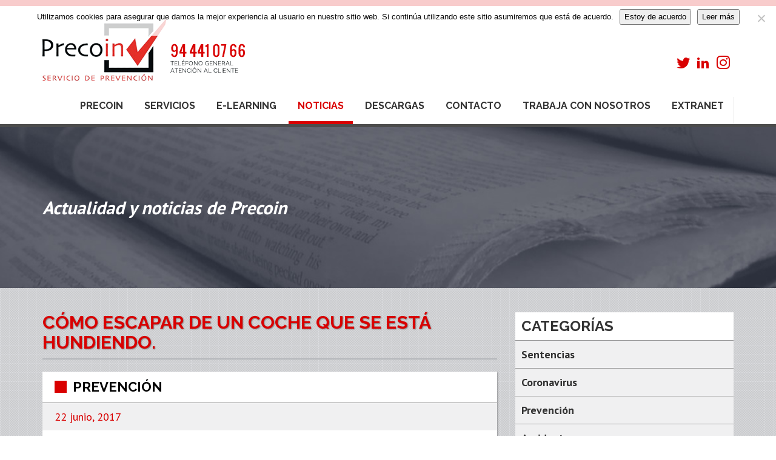

--- FILE ---
content_type: text/html; charset=UTF-8
request_url: https://precoinprevencion.com/escapar-coche-se-esta-hundiendo/
body_size: 11939
content:
<!DOCTYPE html>
<html class="no-js" lang="es">
<head>
  <meta charset="utf-8">
  <meta http-equiv="X-UA-Compatible" content="IE=edge">
  <title>Cómo escapar de un coche que se está hundiendo.</title>
  <meta name="viewport" content="width=device-width, initial-scale=1">

  <meta name='robots' content='index, follow, max-image-preview:large, max-snippet:-1, max-video-preview:-1' />

	<!-- This site is optimized with the Yoast SEO plugin v26.7 - https://yoast.com/wordpress/plugins/seo/ -->
	<meta name="description" content="Cómo escapar de un coche que se está hundiendo. En estas situaciones hay que mantener la calma y seguir una serie de consejos para poder salir" />
	<link rel="canonical" href="https://precoinprevencion.com/escapar-coche-se-esta-hundiendo/" />
	<meta property="og:locale" content="es_ES" />
	<meta property="og:type" content="article" />
	<meta property="og:title" content="Cómo escapar de un coche que se está hundiendo." />
	<meta property="og:description" content="Cómo escapar de un coche que se está hundiendo. En estas situaciones hay que mantener la calma y seguir una serie de consejos para poder salir" />
	<meta property="og:url" content="https://precoinprevencion.com/escapar-coche-se-esta-hundiendo/" />
	<meta property="og:site_name" content="Precoin Prevención" />
	<meta property="article:published_time" content="2017-06-22T15:36:45+00:00" />
	<meta property="article:modified_time" content="2017-06-22T15:59:38+00:00" />
	<meta property="og:image" content="https://precoinprevencion.com/wp-content/uploads/2017/06/COCHEweb2.jpg" />
	<meta property="og:image:width" content="1600" />
	<meta property="og:image:height" content="1161" />
	<meta property="og:image:type" content="image/jpeg" />
	<meta name="author" content="jorge" />
	<meta name="twitter:card" content="summary_large_image" />
	<meta name="twitter:label1" content="Escrito por" />
	<meta name="twitter:data1" content="jorge" />
	<meta name="twitter:label2" content="Tiempo de lectura" />
	<meta name="twitter:data2" content="2 minutos" />
	<script type="application/ld+json" class="yoast-schema-graph">{"@context":"https://schema.org","@graph":[{"@type":"Article","@id":"https://precoinprevencion.com/escapar-coche-se-esta-hundiendo/#article","isPartOf":{"@id":"https://precoinprevencion.com/escapar-coche-se-esta-hundiendo/"},"author":{"name":"jorge","@id":"https://precoinprevencion.com/#/schema/person/215c8895235cb6d0020cb2401105071a"},"headline":"Cómo escapar de un coche que se está hundiendo.","datePublished":"2017-06-22T15:36:45+00:00","dateModified":"2017-06-22T15:59:38+00:00","mainEntityOfPage":{"@id":"https://precoinprevencion.com/escapar-coche-se-esta-hundiendo/"},"wordCount":459,"image":{"@id":"https://precoinprevencion.com/escapar-coche-se-esta-hundiendo/#primaryimage"},"thumbnailUrl":"https://precoinprevencion.com/wp-content/uploads/2017/06/COCHEweb2.jpg","keywords":["coche","escapar","calma","hundiendo"],"articleSection":["Prevención"],"inLanguage":"es"},{"@type":"WebPage","@id":"https://precoinprevencion.com/escapar-coche-se-esta-hundiendo/","url":"https://precoinprevencion.com/escapar-coche-se-esta-hundiendo/","name":"Cómo escapar de un coche que se está hundiendo.","isPartOf":{"@id":"https://precoinprevencion.com/#website"},"primaryImageOfPage":{"@id":"https://precoinprevencion.com/escapar-coche-se-esta-hundiendo/#primaryimage"},"image":{"@id":"https://precoinprevencion.com/escapar-coche-se-esta-hundiendo/#primaryimage"},"thumbnailUrl":"https://precoinprevencion.com/wp-content/uploads/2017/06/COCHEweb2.jpg","datePublished":"2017-06-22T15:36:45+00:00","dateModified":"2017-06-22T15:59:38+00:00","author":{"@id":"https://precoinprevencion.com/#/schema/person/215c8895235cb6d0020cb2401105071a"},"description":"Cómo escapar de un coche que se está hundiendo. En estas situaciones hay que mantener la calma y seguir una serie de consejos para poder salir","breadcrumb":{"@id":"https://precoinprevencion.com/escapar-coche-se-esta-hundiendo/#breadcrumb"},"inLanguage":"es","potentialAction":[{"@type":"ReadAction","target":["https://precoinprevencion.com/escapar-coche-se-esta-hundiendo/"]}]},{"@type":"ImageObject","inLanguage":"es","@id":"https://precoinprevencion.com/escapar-coche-se-esta-hundiendo/#primaryimage","url":"https://precoinprevencion.com/wp-content/uploads/2017/06/COCHEweb2.jpg","contentUrl":"https://precoinprevencion.com/wp-content/uploads/2017/06/COCHEweb2.jpg","width":1600,"height":1161},{"@type":"BreadcrumbList","@id":"https://precoinprevencion.com/escapar-coche-se-esta-hundiendo/#breadcrumb","itemListElement":[{"@type":"ListItem","position":1,"name":"Portada","item":"https://precoinprevencion.com/"},{"@type":"ListItem","position":2,"name":"Noticias","item":"https://precoinprevencion.com/noticias/"},{"@type":"ListItem","position":3,"name":"Cómo escapar de un coche que se está hundiendo."}]},{"@type":"WebSite","@id":"https://precoinprevencion.com/#website","url":"https://precoinprevencion.com/","name":"Precoin Prevención","description":"Servicios de Prevención, Seguridad en el Trabajo, Higiene Industrial, Ergonomía y Vigilancia de la Salud Laboral","potentialAction":[{"@type":"SearchAction","target":{"@type":"EntryPoint","urlTemplate":"https://precoinprevencion.com/?s={search_term_string}"},"query-input":{"@type":"PropertyValueSpecification","valueRequired":true,"valueName":"search_term_string"}}],"inLanguage":"es"},{"@type":"Person","@id":"https://precoinprevencion.com/#/schema/person/215c8895235cb6d0020cb2401105071a","name":"jorge","image":{"@type":"ImageObject","inLanguage":"es","@id":"https://precoinprevencion.com/#/schema/person/image/","url":"https://secure.gravatar.com/avatar/4c1a59bfbd9af09bc9ca859da7791732b5facc63fd16dfe845c3d3b998b33f67?s=96&d=mm&r=g","contentUrl":"https://secure.gravatar.com/avatar/4c1a59bfbd9af09bc9ca859da7791732b5facc63fd16dfe845c3d3b998b33f67?s=96&d=mm&r=g","caption":"jorge"}}]}</script>
	<!-- / Yoast SEO plugin. -->


<link rel='dns-prefetch' href='//ajax.googleapis.com' />
<link rel="alternate" title="oEmbed (JSON)" type="application/json+oembed" href="https://precoinprevencion.com/wp-json/oembed/1.0/embed?url=https%3A%2F%2Fprecoinprevencion.com%2Fescapar-coche-se-esta-hundiendo%2F" />
<link rel="alternate" title="oEmbed (XML)" type="text/xml+oembed" href="https://precoinprevencion.com/wp-json/oembed/1.0/embed?url=https%3A%2F%2Fprecoinprevencion.com%2Fescapar-coche-se-esta-hundiendo%2F&#038;format=xml" />
<style id='wp-img-auto-sizes-contain-inline-css' type='text/css'>
img:is([sizes=auto i],[sizes^="auto," i]){contain-intrinsic-size:3000px 1500px}
/*# sourceURL=wp-img-auto-sizes-contain-inline-css */
</style>
<style id='wp-emoji-styles-inline-css' type='text/css'>

	img.wp-smiley, img.emoji {
		display: inline !important;
		border: none !important;
		box-shadow: none !important;
		height: 1em !important;
		width: 1em !important;
		margin: 0 0.07em !important;
		vertical-align: -0.1em !important;
		background: none !important;
		padding: 0 !important;
	}
/*# sourceURL=wp-emoji-styles-inline-css */
</style>
<style id='wp-block-library-inline-css' type='text/css'>
:root{--wp-block-synced-color:#7a00df;--wp-block-synced-color--rgb:122,0,223;--wp-bound-block-color:var(--wp-block-synced-color);--wp-editor-canvas-background:#ddd;--wp-admin-theme-color:#007cba;--wp-admin-theme-color--rgb:0,124,186;--wp-admin-theme-color-darker-10:#006ba1;--wp-admin-theme-color-darker-10--rgb:0,107,160.5;--wp-admin-theme-color-darker-20:#005a87;--wp-admin-theme-color-darker-20--rgb:0,90,135;--wp-admin-border-width-focus:2px}@media (min-resolution:192dpi){:root{--wp-admin-border-width-focus:1.5px}}.wp-element-button{cursor:pointer}:root .has-very-light-gray-background-color{background-color:#eee}:root .has-very-dark-gray-background-color{background-color:#313131}:root .has-very-light-gray-color{color:#eee}:root .has-very-dark-gray-color{color:#313131}:root .has-vivid-green-cyan-to-vivid-cyan-blue-gradient-background{background:linear-gradient(135deg,#00d084,#0693e3)}:root .has-purple-crush-gradient-background{background:linear-gradient(135deg,#34e2e4,#4721fb 50%,#ab1dfe)}:root .has-hazy-dawn-gradient-background{background:linear-gradient(135deg,#faaca8,#dad0ec)}:root .has-subdued-olive-gradient-background{background:linear-gradient(135deg,#fafae1,#67a671)}:root .has-atomic-cream-gradient-background{background:linear-gradient(135deg,#fdd79a,#004a59)}:root .has-nightshade-gradient-background{background:linear-gradient(135deg,#330968,#31cdcf)}:root .has-midnight-gradient-background{background:linear-gradient(135deg,#020381,#2874fc)}:root{--wp--preset--font-size--normal:16px;--wp--preset--font-size--huge:42px}.has-regular-font-size{font-size:1em}.has-larger-font-size{font-size:2.625em}.has-normal-font-size{font-size:var(--wp--preset--font-size--normal)}.has-huge-font-size{font-size:var(--wp--preset--font-size--huge)}.has-text-align-center{text-align:center}.has-text-align-left{text-align:left}.has-text-align-right{text-align:right}.has-fit-text{white-space:nowrap!important}#end-resizable-editor-section{display:none}.aligncenter{clear:both}.items-justified-left{justify-content:flex-start}.items-justified-center{justify-content:center}.items-justified-right{justify-content:flex-end}.items-justified-space-between{justify-content:space-between}.screen-reader-text{border:0;clip-path:inset(50%);height:1px;margin:-1px;overflow:hidden;padding:0;position:absolute;width:1px;word-wrap:normal!important}.screen-reader-text:focus{background-color:#ddd;clip-path:none;color:#444;display:block;font-size:1em;height:auto;left:5px;line-height:normal;padding:15px 23px 14px;text-decoration:none;top:5px;width:auto;z-index:100000}html :where(.has-border-color){border-style:solid}html :where([style*=border-top-color]){border-top-style:solid}html :where([style*=border-right-color]){border-right-style:solid}html :where([style*=border-bottom-color]){border-bottom-style:solid}html :where([style*=border-left-color]){border-left-style:solid}html :where([style*=border-width]){border-style:solid}html :where([style*=border-top-width]){border-top-style:solid}html :where([style*=border-right-width]){border-right-style:solid}html :where([style*=border-bottom-width]){border-bottom-style:solid}html :where([style*=border-left-width]){border-left-style:solid}html :where(img[class*=wp-image-]){height:auto;max-width:100%}:where(figure){margin:0 0 1em}html :where(.is-position-sticky){--wp-admin--admin-bar--position-offset:var(--wp-admin--admin-bar--height,0px)}@media screen and (max-width:600px){html :where(.is-position-sticky){--wp-admin--admin-bar--position-offset:0px}}

/*# sourceURL=wp-block-library-inline-css */
</style><style id='global-styles-inline-css' type='text/css'>
:root{--wp--preset--aspect-ratio--square: 1;--wp--preset--aspect-ratio--4-3: 4/3;--wp--preset--aspect-ratio--3-4: 3/4;--wp--preset--aspect-ratio--3-2: 3/2;--wp--preset--aspect-ratio--2-3: 2/3;--wp--preset--aspect-ratio--16-9: 16/9;--wp--preset--aspect-ratio--9-16: 9/16;--wp--preset--color--black: #000000;--wp--preset--color--cyan-bluish-gray: #abb8c3;--wp--preset--color--white: #ffffff;--wp--preset--color--pale-pink: #f78da7;--wp--preset--color--vivid-red: #cf2e2e;--wp--preset--color--luminous-vivid-orange: #ff6900;--wp--preset--color--luminous-vivid-amber: #fcb900;--wp--preset--color--light-green-cyan: #7bdcb5;--wp--preset--color--vivid-green-cyan: #00d084;--wp--preset--color--pale-cyan-blue: #8ed1fc;--wp--preset--color--vivid-cyan-blue: #0693e3;--wp--preset--color--vivid-purple: #9b51e0;--wp--preset--gradient--vivid-cyan-blue-to-vivid-purple: linear-gradient(135deg,rgb(6,147,227) 0%,rgb(155,81,224) 100%);--wp--preset--gradient--light-green-cyan-to-vivid-green-cyan: linear-gradient(135deg,rgb(122,220,180) 0%,rgb(0,208,130) 100%);--wp--preset--gradient--luminous-vivid-amber-to-luminous-vivid-orange: linear-gradient(135deg,rgb(252,185,0) 0%,rgb(255,105,0) 100%);--wp--preset--gradient--luminous-vivid-orange-to-vivid-red: linear-gradient(135deg,rgb(255,105,0) 0%,rgb(207,46,46) 100%);--wp--preset--gradient--very-light-gray-to-cyan-bluish-gray: linear-gradient(135deg,rgb(238,238,238) 0%,rgb(169,184,195) 100%);--wp--preset--gradient--cool-to-warm-spectrum: linear-gradient(135deg,rgb(74,234,220) 0%,rgb(151,120,209) 20%,rgb(207,42,186) 40%,rgb(238,44,130) 60%,rgb(251,105,98) 80%,rgb(254,248,76) 100%);--wp--preset--gradient--blush-light-purple: linear-gradient(135deg,rgb(255,206,236) 0%,rgb(152,150,240) 100%);--wp--preset--gradient--blush-bordeaux: linear-gradient(135deg,rgb(254,205,165) 0%,rgb(254,45,45) 50%,rgb(107,0,62) 100%);--wp--preset--gradient--luminous-dusk: linear-gradient(135deg,rgb(255,203,112) 0%,rgb(199,81,192) 50%,rgb(65,88,208) 100%);--wp--preset--gradient--pale-ocean: linear-gradient(135deg,rgb(255,245,203) 0%,rgb(182,227,212) 50%,rgb(51,167,181) 100%);--wp--preset--gradient--electric-grass: linear-gradient(135deg,rgb(202,248,128) 0%,rgb(113,206,126) 100%);--wp--preset--gradient--midnight: linear-gradient(135deg,rgb(2,3,129) 0%,rgb(40,116,252) 100%);--wp--preset--font-size--small: 13px;--wp--preset--font-size--medium: 20px;--wp--preset--font-size--large: 36px;--wp--preset--font-size--x-large: 42px;--wp--preset--spacing--20: 0.44rem;--wp--preset--spacing--30: 0.67rem;--wp--preset--spacing--40: 1rem;--wp--preset--spacing--50: 1.5rem;--wp--preset--spacing--60: 2.25rem;--wp--preset--spacing--70: 3.38rem;--wp--preset--spacing--80: 5.06rem;--wp--preset--shadow--natural: 6px 6px 9px rgba(0, 0, 0, 0.2);--wp--preset--shadow--deep: 12px 12px 50px rgba(0, 0, 0, 0.4);--wp--preset--shadow--sharp: 6px 6px 0px rgba(0, 0, 0, 0.2);--wp--preset--shadow--outlined: 6px 6px 0px -3px rgb(255, 255, 255), 6px 6px rgb(0, 0, 0);--wp--preset--shadow--crisp: 6px 6px 0px rgb(0, 0, 0);}:where(.is-layout-flex){gap: 0.5em;}:where(.is-layout-grid){gap: 0.5em;}body .is-layout-flex{display: flex;}.is-layout-flex{flex-wrap: wrap;align-items: center;}.is-layout-flex > :is(*, div){margin: 0;}body .is-layout-grid{display: grid;}.is-layout-grid > :is(*, div){margin: 0;}:where(.wp-block-columns.is-layout-flex){gap: 2em;}:where(.wp-block-columns.is-layout-grid){gap: 2em;}:where(.wp-block-post-template.is-layout-flex){gap: 1.25em;}:where(.wp-block-post-template.is-layout-grid){gap: 1.25em;}.has-black-color{color: var(--wp--preset--color--black) !important;}.has-cyan-bluish-gray-color{color: var(--wp--preset--color--cyan-bluish-gray) !important;}.has-white-color{color: var(--wp--preset--color--white) !important;}.has-pale-pink-color{color: var(--wp--preset--color--pale-pink) !important;}.has-vivid-red-color{color: var(--wp--preset--color--vivid-red) !important;}.has-luminous-vivid-orange-color{color: var(--wp--preset--color--luminous-vivid-orange) !important;}.has-luminous-vivid-amber-color{color: var(--wp--preset--color--luminous-vivid-amber) !important;}.has-light-green-cyan-color{color: var(--wp--preset--color--light-green-cyan) !important;}.has-vivid-green-cyan-color{color: var(--wp--preset--color--vivid-green-cyan) !important;}.has-pale-cyan-blue-color{color: var(--wp--preset--color--pale-cyan-blue) !important;}.has-vivid-cyan-blue-color{color: var(--wp--preset--color--vivid-cyan-blue) !important;}.has-vivid-purple-color{color: var(--wp--preset--color--vivid-purple) !important;}.has-black-background-color{background-color: var(--wp--preset--color--black) !important;}.has-cyan-bluish-gray-background-color{background-color: var(--wp--preset--color--cyan-bluish-gray) !important;}.has-white-background-color{background-color: var(--wp--preset--color--white) !important;}.has-pale-pink-background-color{background-color: var(--wp--preset--color--pale-pink) !important;}.has-vivid-red-background-color{background-color: var(--wp--preset--color--vivid-red) !important;}.has-luminous-vivid-orange-background-color{background-color: var(--wp--preset--color--luminous-vivid-orange) !important;}.has-luminous-vivid-amber-background-color{background-color: var(--wp--preset--color--luminous-vivid-amber) !important;}.has-light-green-cyan-background-color{background-color: var(--wp--preset--color--light-green-cyan) !important;}.has-vivid-green-cyan-background-color{background-color: var(--wp--preset--color--vivid-green-cyan) !important;}.has-pale-cyan-blue-background-color{background-color: var(--wp--preset--color--pale-cyan-blue) !important;}.has-vivid-cyan-blue-background-color{background-color: var(--wp--preset--color--vivid-cyan-blue) !important;}.has-vivid-purple-background-color{background-color: var(--wp--preset--color--vivid-purple) !important;}.has-black-border-color{border-color: var(--wp--preset--color--black) !important;}.has-cyan-bluish-gray-border-color{border-color: var(--wp--preset--color--cyan-bluish-gray) !important;}.has-white-border-color{border-color: var(--wp--preset--color--white) !important;}.has-pale-pink-border-color{border-color: var(--wp--preset--color--pale-pink) !important;}.has-vivid-red-border-color{border-color: var(--wp--preset--color--vivid-red) !important;}.has-luminous-vivid-orange-border-color{border-color: var(--wp--preset--color--luminous-vivid-orange) !important;}.has-luminous-vivid-amber-border-color{border-color: var(--wp--preset--color--luminous-vivid-amber) !important;}.has-light-green-cyan-border-color{border-color: var(--wp--preset--color--light-green-cyan) !important;}.has-vivid-green-cyan-border-color{border-color: var(--wp--preset--color--vivid-green-cyan) !important;}.has-pale-cyan-blue-border-color{border-color: var(--wp--preset--color--pale-cyan-blue) !important;}.has-vivid-cyan-blue-border-color{border-color: var(--wp--preset--color--vivid-cyan-blue) !important;}.has-vivid-purple-border-color{border-color: var(--wp--preset--color--vivid-purple) !important;}.has-vivid-cyan-blue-to-vivid-purple-gradient-background{background: var(--wp--preset--gradient--vivid-cyan-blue-to-vivid-purple) !important;}.has-light-green-cyan-to-vivid-green-cyan-gradient-background{background: var(--wp--preset--gradient--light-green-cyan-to-vivid-green-cyan) !important;}.has-luminous-vivid-amber-to-luminous-vivid-orange-gradient-background{background: var(--wp--preset--gradient--luminous-vivid-amber-to-luminous-vivid-orange) !important;}.has-luminous-vivid-orange-to-vivid-red-gradient-background{background: var(--wp--preset--gradient--luminous-vivid-orange-to-vivid-red) !important;}.has-very-light-gray-to-cyan-bluish-gray-gradient-background{background: var(--wp--preset--gradient--very-light-gray-to-cyan-bluish-gray) !important;}.has-cool-to-warm-spectrum-gradient-background{background: var(--wp--preset--gradient--cool-to-warm-spectrum) !important;}.has-blush-light-purple-gradient-background{background: var(--wp--preset--gradient--blush-light-purple) !important;}.has-blush-bordeaux-gradient-background{background: var(--wp--preset--gradient--blush-bordeaux) !important;}.has-luminous-dusk-gradient-background{background: var(--wp--preset--gradient--luminous-dusk) !important;}.has-pale-ocean-gradient-background{background: var(--wp--preset--gradient--pale-ocean) !important;}.has-electric-grass-gradient-background{background: var(--wp--preset--gradient--electric-grass) !important;}.has-midnight-gradient-background{background: var(--wp--preset--gradient--midnight) !important;}.has-small-font-size{font-size: var(--wp--preset--font-size--small) !important;}.has-medium-font-size{font-size: var(--wp--preset--font-size--medium) !important;}.has-large-font-size{font-size: var(--wp--preset--font-size--large) !important;}.has-x-large-font-size{font-size: var(--wp--preset--font-size--x-large) !important;}
/*# sourceURL=global-styles-inline-css */
</style>

<style id='classic-theme-styles-inline-css' type='text/css'>
/*! This file is auto-generated */
.wp-block-button__link{color:#fff;background-color:#32373c;border-radius:9999px;box-shadow:none;text-decoration:none;padding:calc(.667em + 2px) calc(1.333em + 2px);font-size:1.125em}.wp-block-file__button{background:#32373c;color:#fff;text-decoration:none}
/*# sourceURL=/wp-includes/css/classic-themes.min.css */
</style>
<link rel='stylesheet' id='contact-form-7-css' href='/wp-content/plugins/contact-form-7/includes/css/styles.css?ver=6.1.4' type='text/css' media='all' />
<link rel='stylesheet' id='cookie-notice-front-css' href='/wp-content/plugins/cookie-notice/css/front.min.css?ver=2.5.11' type='text/css' media='all' />
<link rel='stylesheet' id='roots_main-css' href='/wp-content/themes/precoin/assets/css/main.min.css?ver=ab46d69f912f61e1f96e13f8f7ca2229' type='text/css' media='all' />
<script type="text/javascript" id="cookie-notice-front-js-before">
/* <![CDATA[ */
var cnArgs = {"ajaxUrl":"https:\/\/precoinprevencion.com\/wp-admin\/admin-ajax.php","nonce":"cf7c209c93","hideEffect":"fade","position":"top","onScroll":false,"onScrollOffset":100,"onClick":false,"cookieName":"cookie_notice_accepted","cookieTime":2592000,"cookieTimeRejected":2592000,"globalCookie":false,"redirection":false,"cache":false,"revokeCookies":false,"revokeCookiesOpt":"automatic"};

//# sourceURL=cookie-notice-front-js-before
/* ]]> */
</script>
<script type="text/javascript" src="/wp-content/plugins/cookie-notice/js/front.min.js?ver=2.5.11" id="cookie-notice-front-js"></script>
<script type="text/javascript" src="//ajax.googleapis.com/ajax/libs/jquery/1.10.2/jquery.min.js" id="jquery-js"></script>
<script type="text/javascript" id="defend-wp-firewall-nonce-js-extra">
/* <![CDATA[ */
var defend_wp_firewall_nonce_obj = {"defend_wp_firewall_nonce":"390b276f47","ajaxurl":"https://precoinprevencion.com/wp-admin/admin-ajax.php"};
//# sourceURL=defend-wp-firewall-nonce-js-extra
/* ]]> */
</script>
<script>window.jQuery || document.write('<script src="https://precoinprevencion.com/wp-content/themes/precoin/assets/js/vendor/jquery-1.10.2.min.js"><\/script>')</script>
<script type="text/javascript" src="/wp-content/plugins/defend-wp-firewall/hooks/js/nonce.js?ver=1768699277" id="defend-wp-firewall-nonce-js"></script>
<script type="text/javascript" src="/wp-content/themes/precoin/assets/js/vendor/modernizr-2.7.0.min.js" id="modernizr-js"></script>
<script type="text/javascript" id="defend-wp-firewall-blocklist-common-js-extra">
/* <![CDATA[ */
var defend_wp_firewall_common_blocklist_obj = {"security":"71d31a6208","ipify_ip":"","ajaxurl":"https://precoinprevencion.com/wp-admin/admin-ajax.php"};
//# sourceURL=defend-wp-firewall-blocklist-common-js-extra
/* ]]> */
</script>
<script type="text/javascript" src="/wp-content/plugins/defend-wp-firewall/hooks/js/blocklist-common.js?ver=1.1.6" id="defend-wp-firewall-blocklist-common-js"></script>
<link rel="https://api.w.org/" href="https://precoinprevencion.com/wp-json/" /><link rel="alternate" title="JSON" type="application/json" href="https://precoinprevencion.com/wp-json/wp/v2/posts/3317" />
		<!-- GA Google Analytics @ https://m0n.co/ga -->
		<script async src="https://www.googletagmanager.com/gtag/js?id=G-PZF8Y8SMGY"></script>
		<script>
			window.dataLayer = window.dataLayer || [];
			function gtag(){dataLayer.push(arguments);}
			gtag('js', new Date());
			gtag('config', 'G-PZF8Y8SMGY');
		</script>

	
<!--[if lt IE 9]>
  <script src="https://precoinprevencion.com/wp-content/themes/precoin/assets/js/html5shiv.js"></script>
  <script src="https://precoinprevencion.com/wp-content/themes/precoin/assets/js/respond.min.js"></script>
<![endif]-->

  <link rel="alternate" type="application/rss+xml" title="Precoin Prevención Feed" href="https://precoinprevencion.com/feed/">
</head>
<body class="wp-singular post-template-default single single-post postid-3317 single-format-standard wp-theme-precoin cookies-not-set escapar-coche-se-esta-hundiendo">

  <!--[if lt IE 8]>
    <div class="alert alert-warning">
      Estás utilizando un navegador <strong>obsoleto</strong>. Por favor <a href="http://browsehappy.com/">actualiza tu navegador</a> para mejorar tu experiencia.    </div>
  <![endif]-->

  <header class="banner navbar navbar-default navbar-static-top" role="banner">
  <div class="container">
    <div class="navbar-header">
      <button type="button" class="navbar-toggle" data-toggle="collapse" data-target=".navbar-collapse">
        <span class="sr-only">Toggle navigation</span>
        <span class="icon-bar"></span>
        <span class="icon-bar"></span>
        <span class="icon-bar"></span>
      </button>
      <a class="navbar-brand" href="https://precoinprevencion.com/">Precoin Prevención</a>

      <div class="redes">
        <a href="https://twitter.com/PrecoinSPA" target="_blank">
          <span class="icon-twitter"></span>
        </a>
        <a href="https://www.linkedin.com/company/precoin-prevencion-sl/" target="_blank">
          <span class="icon-linkedin2"></span>
        </a>
        <a href="https://www.instagram.com/precoin_spa/" target="_blank">
          <span class="icon-instagram"></span>
        </a>
      </div>

    </div>

    <nav class="collapse navbar-collapse" role="navigation">
      <ul id="menu-primary-navigation" class="nav navbar-nav"><li class="menu-precoin"><a href="https://precoinprevencion.com/precoin/">Precoin</a></li>
<li class="menu-servicios"><a href="https://precoinprevencion.com/servicios/">Servicios</a></li>
<li class="menu-e-learning"><a href="http://formacion.precoinprevencion.com/">E-learning</a></li>
<li class="active menu-noticias"><a href="https://precoinprevencion.com/noticias/">Noticias</a></li>
<li class="menu-descargas"><a href="https://precoinprevencion.com/descargas/">Descargas</a></li>
<li class="menu-contacto"><a href="https://precoinprevencion.com/contacto/">Contacto</a></li>
<li class="menu-trabaja-con-nosotros"><a href="https://precoinprevencion.com/trabaja-con-nosotros/">Trabaja con nosotros</a></li>
<li class="menu-extranet"><a href="http://extranet.precoinprevencion.com:8082/">Extranet</a></li>
</ul>    </nav>
  </div>
</header>

<!-- part-cabeceras.php -->
<!-- part-carrusel-home.php -->
<div class="cabeceras-wrapper">
<div id="slider" class="sl-slider-wrapper cabeceras">

  <div class="sl-slider">

    <div class="sl-slide" data-orientation="horizontal" data-slice1-rotation="-5" data-slice2-rotation="10" data-slice1-scale="2" data-slice2-scale="1">

      <div class="sl-slide-inner">

      
        <div class="bg-img bg-img-escapar-coche-se-esta-hundiendo"></div>

        <div class="container">
          <div class="row">
            <div class="col-sm-12">
              <h2>Actualidad y noticias de Precoin</h2>
            </div>
          </div>
        </div>

      </div>


    </div>

  </div><!-- /sl-slider -->

</div><!-- /slider-wrapper -->
</div>
  <div class="wrap container" role="document">
    <div class="content row">
      <main class="main col-sm-8" role="main">
        <div class="page-header">
  <h1>
    Cómo escapar de un coche que se está hundiendo.  </h1>


  <!-- <h2></h2> -->

</div>
<!-- content-single.php -->
<article class="post-3317 post type-post status-publish format-standard has-post-thumbnail hentry category-prevencion tag-coche tag-escapar tag-calma tag-hundiendo">
  <header>
    <div class="rect"></div>
    <!-- entry-terms.php -->



<a href="https://precoinprevencion.com/category/prevencion/" rel="category tag">Prevención</a>  </header>

  <div class="entry-meta">
    <!-- entry-date.php -->
<time class="published" datetime="2017-06-22T15:36:45+00:00">22 junio, 2017</time>  </div>

  <div class="entry-content">
    <p>En estas situaciones hay que mantener la calma y seguir una serie de consejos para poder salir del vehículo con vida.</p>
<p>Para empezar, solo hay que desabrocharse el cinturón cuando el coche haya entrado en contacto con el agua. Es una cuestión de seguridad, ya que el impacto es igual de fuerte al que podríamos experimentar contra una superficie sólida. De este modo, evitamos cualquier golpe en la cabeza que nos pueda dejar inconscientes. A partir de este momento, no hay que sucumbir a los nervios.</p>
<p>El siguiente paso es que todos los ocupantes se desabrochen el cinturón (si hay niños en el interior, un adulto deberá quitárselo). En el caso de que el vehículo todavía esté flotando, debemos intentar abrir las ventanas como vía escapatoria. El sistema eléctrico de los coches llega a funcionar hasta tres minutos bajo el agua, por lo que podemos intentar desbloquear las puertas y bajar las ventanillas sin quitar la llave del contacto, y salir antes del hundimiento.</p>
<p>Si no podemos, tendremos que romperlas con algún objeto puntiagudo (<em>por ejemplo, podemos extraer un reposacabezas trasero</em>). Nunca deberemos gastar energías en intentar romper el parabrisas porque está hecho de vidrio laminado y es casi imposible de destrozar. <em>Para este tipo de situaciones resulta muy práctico llevar en la guantera un martillo de seguridad con cortacinturones integrado. </em>Debes apuntar y golpear en la esquina, allí es más fácil romper el cristal ya que en el centro rebotará.</p>
<p><a href="https://precoinprevencion.com/wp-content/uploads/2017/06/Martillo-Seguridad.jpg"><img fetchpriority="high" decoding="async" class="size-medium wp-image-3318 aligncenter" src="https://precoinprevencion.com/wp-content/uploads/2017/06/Martillo-Seguridad-300x300.jpg" alt="" width="300" height="300" srcset="https://precoinprevencion.com/wp-content/uploads/2017/06/Martillo-Seguridad-300x300.jpg 300w, https://precoinprevencion.com/wp-content/uploads/2017/06/Martillo-Seguridad-150x150.jpg 150w, https://precoinprevencion.com/wp-content/uploads/2017/06/Martillo-Seguridad.jpg 425w" sizes="(max-width: 300px) 100vw, 300px" /></a></p>
<p>Cuando el automóvil se esté hundiendo, será imposible abrir la puerta debido a la diferencia de presiones existente entre el habitáculo y el exterior. Solo será posible realizar esta acción cuando el interior del vehículo esté lleno de agua y se igualen las presiones. Los más pequeños deben ponerse de pie para aprovechar el aire que se acumula en el techo.</p>
<p>Una vez se pueda abrir la puerta se debe tomar el poco aire que queda para escapar del habitáculo ayudando a los niños a salir a la superficie. Siempre que se pueda, es recomendable despojarse previamente de la ropa y los zapatos que pueden entorpecer nuestro nado.</p>
<p>En el agua, sobre todo, si está opaca, es muy fácil perder la orientación del espacio. Para salir a la superficie, nada en la misma dirección que las burbujas de aire.</p>
<h4><span style="color: #ff0000;"><strong>Prevención – Vídeo: Cómo Escapar de un Auto que se está Hundiendo.</strong></span></h4>
<div class="entry-content-asset">
<div class="rve" data-content-width="1140"><iframe width="1140" height="641" src="https://www.youtube.com/embed/b5NHnpv75Ss?feature=oembed" frameborder="0" allowfullscreen></iframe></div>
<p><!-- Responsive Video Embeds plugin by www.kevinleary.net --></div>
<h4><strong>Comenta Noticias de Prevención desde nuestro <a href="http://prevencionprecoin.blogspot.com.es/">Blog</a>.</strong></h4>
<p>&nbsp;</p>
<p>Tema: Riesgos Laborales.</p>
<p>Precoin Prevención SL</p>
<p>(Bilbao – Bizkaia)</p>
      </div>

</article>
      </main><!-- /.main -->
              <aside class="sidebar col-sm-4" role="complementary">
          <section class="widget categories-2 widget_categories"><div class="widget-inner"><h3>Categorías</h3>
			<ul>
					<li class="cat-item cat-item-17"><a href="https://precoinprevencion.com/category/sentencias/">Sentencias</a>
</li>
	<li class="cat-item cat-item-1217"><a href="https://precoinprevencion.com/category/coronavirus/">Coronavirus</a>
</li>
	<li class="cat-item cat-item-1"><a href="https://precoinprevencion.com/category/prevencion/">Prevención</a>
</li>
	<li class="cat-item cat-item-7"><a href="https://precoinprevencion.com/category/accidentes/">Accidentes</a>
</li>
	<li class="cat-item cat-item-8"><a href="https://precoinprevencion.com/category/formacion/">Formación</a>
</li>
	<li class="cat-item cat-item-4"><a href="https://precoinprevencion.com/category/legislacion/">Legislación</a>
</li>
			</ul>

			</div></section>        </aside><!-- /.sidebar -->
          </div><!-- /.content -->
  </div><!-- /.wrap -->

  <footer class="footer-wrap" role="contentinfo">
  <div class="content-info container">
    <div class="row">
      <div class="col-lg-12">
              </div>

      <div class="col-sm-3">
        <div class="footer-address">
          <img src="https://precoinprevencion.com/wp-content/themes/precoin/assets/img/logo_precoin_peq.png" alt="Precoin Prevención S.L.">
          <p>&copy; 2026 Precoin Prevención<br >
          Autonomia Kalea, 26, 2º D <br>
          48010 Bilbao<br>
          <a href="tel:+34 94 441 07 66">Tel: +34 94 441 07 66</a></p>
        </div>
      </div>

      <div class="col-sm-9">
        <div class="footer-logos">
          <div class="row">
            <div class="col-sm-3">
              <a href="http://www.fundacionlaboral.org/" target="_blank"><img src="https://precoinprevencion.com/wp-content/themes/precoin/assets/img/footer_fundacion-laboral-construccion.png" alt="Fundacion Laboral Construccion"></a>
            </div>
            <div class="col-sm-3">
              <a href="http://www.trabajoenconstruccion.com/home.aspx?sectorpublico=METAL" target="_blank"><img src="https://precoinprevencion.com/wp-content/themes/precoin/assets/img/footer_fundacion-metal.png" alt="Fundacion Metal"></a>
            </div>
            <div class="col-sm-3">
              <a href="http://www.osalan.euskadi.eus/s94-osalan/es" target="_blank"><img src="https://precoinprevencion.com/wp-content/themes/precoin/assets/img/footer_osalan.png" alt="Osalan"></a>
            </div>
            <div class="col-sm-3">
              <a href="http://fundae.es/" target="_blank"><img src="https://precoinprevencion.com/wp-content/themes/precoin/assets/img/fundae_es.png" alt="Fundación Estatal para la Formación en el Empleo"></a>
            </div>
          </div>
        </div>
      </div>

      <div class="col-lg-12">
        <div class="firma pull-left" style="margin-left:10px;">
          <a href="https://precoinprevencion.com/aviso-legal/">Aviso Legal</a> - <a href="https://precoinprevencion.com/politica-de-privacidad/">Política de Privacidad</a> 
        </div>
        <div class="firma pull-right">
          <a href="http://vudumedia.com" title="Diseño gráfico y páginas web en Bilbao">Creado por Vudumedia.com</a>
        </div>
      </div>

    </div>
  </div>
</footer>

<script type="speculationrules">
{"prefetch":[{"source":"document","where":{"and":[{"href_matches":"/*"},{"not":{"href_matches":["/wp-*.php","/wp-admin/*","/wp-content/uploads/*","/wp-content/*","/wp-content/plugins/*","/wp-content/themes/precoin/*","/*\\?(.+)"]}},{"not":{"selector_matches":"a[rel~=\"nofollow\"]"}},{"not":{"selector_matches":".no-prefetch, .no-prefetch a"}}]},"eagerness":"conservative"}]}
</script>
<script type="text/javascript" src="/wp-content/plugins/responsive-video-embeds/js/rve.min.js?ver=1.2.4" id="responsive-video-js-js"></script>
<script type="text/javascript" src="/wp-includes/js/dist/hooks.min.js?ver=dd5603f07f9220ed27f1" id="wp-hooks-js"></script>
<script type="text/javascript" src="/wp-includes/js/dist/i18n.min.js?ver=c26c3dc7bed366793375" id="wp-i18n-js"></script>
<script type="text/javascript" id="wp-i18n-js-after">
/* <![CDATA[ */
wp.i18n.setLocaleData( { 'text direction\u0004ltr': [ 'ltr' ] } );
//# sourceURL=wp-i18n-js-after
/* ]]> */
</script>
<script type="text/javascript" src="/wp-content/plugins/contact-form-7/includes/swv/js/index.js?ver=6.1.4" id="swv-js"></script>
<script type="text/javascript" id="contact-form-7-js-translations">
/* <![CDATA[ */
( function( domain, translations ) {
	var localeData = translations.locale_data[ domain ] || translations.locale_data.messages;
	localeData[""].domain = domain;
	wp.i18n.setLocaleData( localeData, domain );
} )( "contact-form-7", {"translation-revision-date":"2025-12-01 15:45:40+0000","generator":"GlotPress\/4.0.3","domain":"messages","locale_data":{"messages":{"":{"domain":"messages","plural-forms":"nplurals=2; plural=n != 1;","lang":"es"},"This contact form is placed in the wrong place.":["Este formulario de contacto est\u00e1 situado en el lugar incorrecto."],"Error:":["Error:"]}},"comment":{"reference":"includes\/js\/index.js"}} );
//# sourceURL=contact-form-7-js-translations
/* ]]> */
</script>
<script type="text/javascript" id="contact-form-7-js-before">
/* <![CDATA[ */
var wpcf7 = {
    "api": {
        "root": "https:\/\/precoinprevencion.com\/wp-json\/",
        "namespace": "contact-form-7\/v1"
    }
};
//# sourceURL=contact-form-7-js-before
/* ]]> */
</script>
<script type="text/javascript" src="/wp-content/plugins/contact-form-7/includes/js/index.js?ver=6.1.4" id="contact-form-7-js"></script>
<script type="text/javascript" src="/wp-content/themes/precoin/assets/js/jquery.ba-cond.min.js?ver=01d073428e4e54f227f8a0a3bad4b804" id="condition-js"></script>
<script type="text/javascript" src="/wp-content/themes/precoin/assets/js/jquery.slitslider.js?ver=01d073428e4e54f227f8a0a3bad4b804" id="slider-js"></script>
<script type="text/javascript" src="/wp-content/themes/precoin/assets/js/scripts.min.js?ver=1c0587727c55494853282c0c6c9c408b" id="roots_scripts-js"></script>
<script id="wp-emoji-settings" type="application/json">
{"baseUrl":"https://s.w.org/images/core/emoji/17.0.2/72x72/","ext":".png","svgUrl":"https://s.w.org/images/core/emoji/17.0.2/svg/","svgExt":".svg","source":{"concatemoji":"/wp-includes/js/wp-emoji-release.min.js?ver=3c977619d9e3dde7b1e5f670e0f20b33"}}
</script>
<script type="module">
/* <![CDATA[ */
/*! This file is auto-generated */
const a=JSON.parse(document.getElementById("wp-emoji-settings").textContent),o=(window._wpemojiSettings=a,"wpEmojiSettingsSupports"),s=["flag","emoji"];function i(e){try{var t={supportTests:e,timestamp:(new Date).valueOf()};sessionStorage.setItem(o,JSON.stringify(t))}catch(e){}}function c(e,t,n){e.clearRect(0,0,e.canvas.width,e.canvas.height),e.fillText(t,0,0);t=new Uint32Array(e.getImageData(0,0,e.canvas.width,e.canvas.height).data);e.clearRect(0,0,e.canvas.width,e.canvas.height),e.fillText(n,0,0);const a=new Uint32Array(e.getImageData(0,0,e.canvas.width,e.canvas.height).data);return t.every((e,t)=>e===a[t])}function p(e,t){e.clearRect(0,0,e.canvas.width,e.canvas.height),e.fillText(t,0,0);var n=e.getImageData(16,16,1,1);for(let e=0;e<n.data.length;e++)if(0!==n.data[e])return!1;return!0}function u(e,t,n,a){switch(t){case"flag":return n(e,"\ud83c\udff3\ufe0f\u200d\u26a7\ufe0f","\ud83c\udff3\ufe0f\u200b\u26a7\ufe0f")?!1:!n(e,"\ud83c\udde8\ud83c\uddf6","\ud83c\udde8\u200b\ud83c\uddf6")&&!n(e,"\ud83c\udff4\udb40\udc67\udb40\udc62\udb40\udc65\udb40\udc6e\udb40\udc67\udb40\udc7f","\ud83c\udff4\u200b\udb40\udc67\u200b\udb40\udc62\u200b\udb40\udc65\u200b\udb40\udc6e\u200b\udb40\udc67\u200b\udb40\udc7f");case"emoji":return!a(e,"\ud83e\u1fac8")}return!1}function f(e,t,n,a){let r;const o=(r="undefined"!=typeof WorkerGlobalScope&&self instanceof WorkerGlobalScope?new OffscreenCanvas(300,150):document.createElement("canvas")).getContext("2d",{willReadFrequently:!0}),s=(o.textBaseline="top",o.font="600 32px Arial",{});return e.forEach(e=>{s[e]=t(o,e,n,a)}),s}function r(e){var t=document.createElement("script");t.src=e,t.defer=!0,document.head.appendChild(t)}a.supports={everything:!0,everythingExceptFlag:!0},new Promise(t=>{let n=function(){try{var e=JSON.parse(sessionStorage.getItem(o));if("object"==typeof e&&"number"==typeof e.timestamp&&(new Date).valueOf()<e.timestamp+604800&&"object"==typeof e.supportTests)return e.supportTests}catch(e){}return null}();if(!n){if("undefined"!=typeof Worker&&"undefined"!=typeof OffscreenCanvas&&"undefined"!=typeof URL&&URL.createObjectURL&&"undefined"!=typeof Blob)try{var e="postMessage("+f.toString()+"("+[JSON.stringify(s),u.toString(),c.toString(),p.toString()].join(",")+"));",a=new Blob([e],{type:"text/javascript"});const r=new Worker(URL.createObjectURL(a),{name:"wpTestEmojiSupports"});return void(r.onmessage=e=>{i(n=e.data),r.terminate(),t(n)})}catch(e){}i(n=f(s,u,c,p))}t(n)}).then(e=>{for(const n in e)a.supports[n]=e[n],a.supports.everything=a.supports.everything&&a.supports[n],"flag"!==n&&(a.supports.everythingExceptFlag=a.supports.everythingExceptFlag&&a.supports[n]);var t;a.supports.everythingExceptFlag=a.supports.everythingExceptFlag&&!a.supports.flag,a.supports.everything||((t=a.source||{}).concatemoji?r(t.concatemoji):t.wpemoji&&t.twemoji&&(r(t.twemoji),r(t.wpemoji)))});
//# sourceURL=https://precoinprevencion.com/wp-includes/js/wp-emoji-loader.min.js
/* ]]> */
</script>
<script>
  (function(b,o,i,l,e,r){b.GoogleAnalyticsObject=l;b[l]||(b[l]=
  function(){(b[l].q=b[l].q||[]).push(arguments)});b[l].l=+new Date;
  e=o.createElement(i);r=o.getElementsByTagName(i)[0];
  e.src='//www.google-analytics.com/analytics.js';
  r.parentNode.insertBefore(e,r)}(window,document,'script','ga'));
  ga('create','UA-47183008-1');ga('send','pageview');
</script>


		<!-- Cookie Notice plugin v2.5.11 by Hu-manity.co https://hu-manity.co/ -->
		<div id="cookie-notice" role="dialog" class="cookie-notice-hidden cookie-revoke-hidden cn-position-top" aria-label="Cookie Notice" style="background-color: rgba(255,255,255,0.8);"><div class="cookie-notice-container" style="color: #0a0a0a"><span id="cn-notice-text" class="cn-text-container">Utilizamos cookies para asegurar que damos la mejor experiencia al usuario en nuestro sitio web. Si continúa utilizando este sitio asumiremos que está de acuerdo.</span><span id="cn-notice-buttons" class="cn-buttons-container"><button id="cn-accept-cookie" data-cookie-set="accept" class="cn-set-cookie cn-button cn-button-custom button" aria-label="Estoy de acuerdo">Estoy de acuerdo</button><button data-link-url="https://precoinprevencion.com/aviso-legal/" data-link-target="_blank" id="cn-more-info" class="cn-more-info cn-button cn-button-custom button" aria-label="Leer más">Leer más</button></span><button type="button" id="cn-close-notice" data-cookie-set="accept" class="cn-close-icon" aria-label="No"></button></div>
			
		</div>
		<!-- / Cookie Notice plugin -->
<script defer src="https://static.cloudflareinsights.com/beacon.min.js/vcd15cbe7772f49c399c6a5babf22c1241717689176015" integrity="sha512-ZpsOmlRQV6y907TI0dKBHq9Md29nnaEIPlkf84rnaERnq6zvWvPUqr2ft8M1aS28oN72PdrCzSjY4U6VaAw1EQ==" data-cf-beacon='{"version":"2024.11.0","token":"7850a4dba56c459aa8134e1e6148c48d","r":1,"server_timing":{"name":{"cfCacheStatus":true,"cfEdge":true,"cfExtPri":true,"cfL4":true,"cfOrigin":true,"cfSpeedBrain":true},"location_startswith":null}}' crossorigin="anonymous"></script>
</body>
</html>
